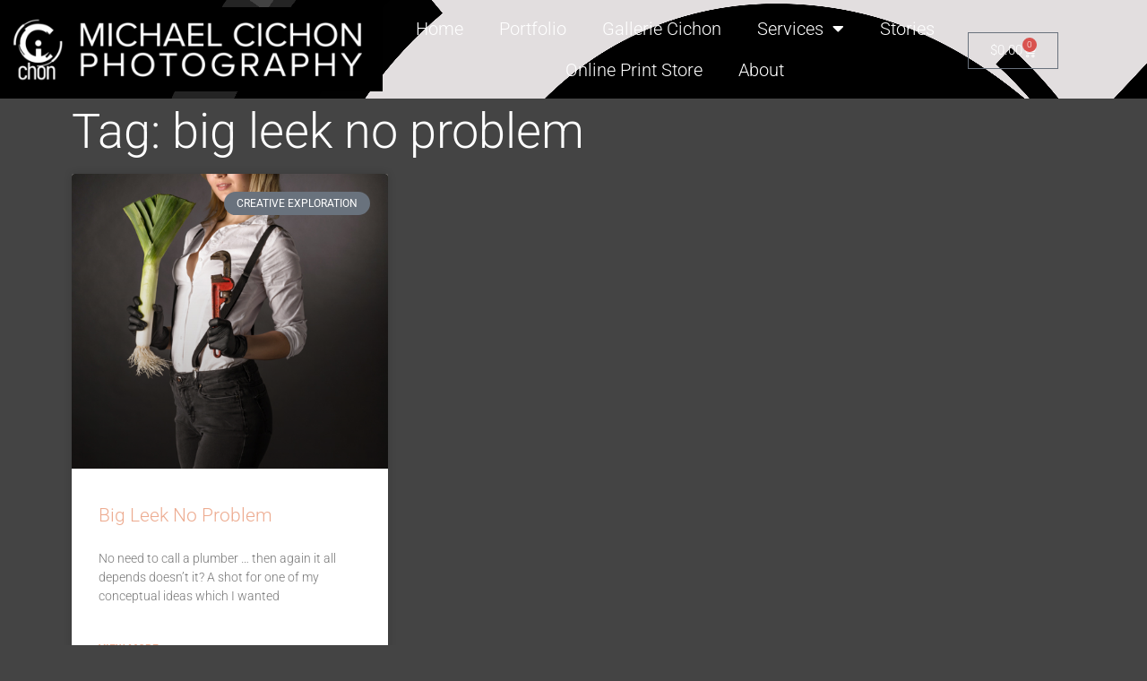

--- FILE ---
content_type: text/css
request_url: https://michaelcichon.ca/wp-content/uploads/elementor/css/post-12110.css?ver=1764880792
body_size: 583
content:
.elementor-12110 .elementor-element.elementor-element-47df83c:not(.elementor-motion-effects-element-type-background), .elementor-12110 .elementor-element.elementor-element-47df83c > .elementor-motion-effects-container > .elementor-motion-effects-layer{background-image:url("https://michaelcichon.ca/wp-content/uploads/2020/12/mcLogoOnBlack.png");background-position:-66px -579px;background-repeat:no-repeat;}.elementor-12110 .elementor-element.elementor-element-47df83c > .elementor-background-overlay{background-color:#000000;opacity:0.5;transition:background 0.3s, border-radius 0.3s, opacity 0.3s;}.elementor-12110 .elementor-element.elementor-element-47df83c > .elementor-container{min-height:110px;}.elementor-12110 .elementor-element.elementor-element-47df83c{transition:background 0.3s, border 0.3s, border-radius 0.3s, box-shadow 0.3s;}.elementor-12110 .elementor-element.elementor-element-044f29d:not(.elementor-motion-effects-element-type-background) > .elementor-widget-wrap, .elementor-12110 .elementor-element.elementor-element-044f29d > .elementor-widget-wrap > .elementor-motion-effects-container > .elementor-motion-effects-layer{background-color:#0000008F;}.elementor-12110 .elementor-element.elementor-element-044f29d > .elementor-element-populated{transition:background 0.3s, border 0.3s, border-radius 0.3s, box-shadow 0.3s;}.elementor-12110 .elementor-element.elementor-element-044f29d > .elementor-element-populated > .elementor-background-overlay{transition:background 0.3s, border-radius 0.3s, opacity 0.3s;}.elementor-12110 .elementor-element.elementor-element-4cfb0c7{text-align:right;}.elementor-bc-flex-widget .elementor-12110 .elementor-element.elementor-element-ac14961.elementor-column .elementor-widget-wrap{align-items:center;}.elementor-12110 .elementor-element.elementor-element-ac14961.elementor-column.elementor-element[data-element_type="column"] > .elementor-widget-wrap.elementor-element-populated{align-content:center;align-items:center;}.elementor-12110 .elementor-element.elementor-element-47442b9 .elementor-menu-toggle{margin:0 auto;}.elementor-12110 .elementor-element.elementor-element-47442b9 .elementor-nav-menu .elementor-item{font-size:20px;}.elementor-12110 .elementor-element.elementor-element-47442b9 .elementor-nav-menu--main .elementor-item{color:#FFFFFF;fill:#FFFFFF;}.elementor-12110 .elementor-element.elementor-element-aaf936b{--divider-style:solid;--subtotal-divider-style:solid;--elementor-remove-from-cart-button:none;--remove-from-cart-button:block;--toggle-button-text-color:#FFFFFF;--toggle-button-icon-color:#FFFFFF;--cart-border-style:none;--cart-footer-layout:1fr 1fr;--products-max-height-sidecart:calc(100vh - 240px);--products-max-height-minicart:calc(100vh - 385px);}.elementor-12110 .elementor-element.elementor-element-aaf936b .widget_shopping_cart_content{--subtotal-divider-left-width:0;--subtotal-divider-right-width:0;}.elementor-theme-builder-content-area{height:400px;}.elementor-location-header:before, .elementor-location-footer:before{content:"";display:table;clear:both;}@media(min-width:768px){.elementor-12110 .elementor-element.elementor-element-ac14961{width:51.048%;}.elementor-12110 .elementor-element.elementor-element-10ff238{width:15.265%;}}@media(max-width:1024px){.elementor-12110 .elementor-element.elementor-element-47df83c:not(.elementor-motion-effects-element-type-background), .elementor-12110 .elementor-element.elementor-element-47df83c > .elementor-motion-effects-container > .elementor-motion-effects-layer{background-position:0px 0px;}}@media(max-width:767px){.elementor-12110 .elementor-element.elementor-element-47df83c:not(.elementor-motion-effects-element-type-background), .elementor-12110 .elementor-element.elementor-element-47df83c > .elementor-motion-effects-container > .elementor-motion-effects-layer{background-position:0px 0px;}}@media(min-width:1025px){.elementor-12110 .elementor-element.elementor-element-47df83c:not(.elementor-motion-effects-element-type-background), .elementor-12110 .elementor-element.elementor-element-47df83c > .elementor-motion-effects-container > .elementor-motion-effects-layer{background-attachment:fixed;}}

--- FILE ---
content_type: text/css
request_url: https://michaelcichon.ca/wp-content/uploads/elementor/css/post-11960.css?ver=1764880792
body_size: 100
content:
.elementor-11960 .elementor-element.elementor-element-ec0adad:not(.elementor-motion-effects-element-type-background), .elementor-11960 .elementor-element.elementor-element-ec0adad > .elementor-motion-effects-container > .elementor-motion-effects-layer{background-color:#000000;}.elementor-11960 .elementor-element.elementor-element-ec0adad{transition:background 0.3s, border 0.3s, border-radius 0.3s, box-shadow 0.3s;}.elementor-11960 .elementor-element.elementor-element-ec0adad > .elementor-background-overlay{transition:background 0.3s, border-radius 0.3s, opacity 0.3s;}.elementor-11960 .elementor-element.elementor-element-2b471df:not(.elementor-motion-effects-element-type-background), .elementor-11960 .elementor-element.elementor-element-2b471df > .elementor-motion-effects-container > .elementor-motion-effects-layer{background-color:#000000;}.elementor-11960 .elementor-element.elementor-element-2b471df{transition:background 0.3s, border 0.3s, border-radius 0.3s, box-shadow 0.3s;margin-top:0px;margin-bottom:0px;padding:30px 30px 30px 30px;}.elementor-11960 .elementor-element.elementor-element-2b471df > .elementor-background-overlay{transition:background 0.3s, border-radius 0.3s, opacity 0.3s;}.elementor-11960 .elementor-element.elementor-element-f7ea5b4{text-align:center;}.elementor-11960 .elementor-element.elementor-element-f7ea5b4 .elementor-heading-title{font-size:31px;font-weight:300;color:#686868;}.elementor-theme-builder-content-area{height:400px;}.elementor-location-header:before, .elementor-location-footer:before{content:"";display:table;clear:both;}

--- FILE ---
content_type: text/css
request_url: https://michaelcichon.ca/wp-content/uploads/elementor/css/post-11936.css?ver=1764880850
body_size: 102
content:
.elementor-11936 .elementor-element.elementor-element-411955e{--grid-row-gap:35px;--grid-column-gap:30px;}.elementor-11936 .elementor-element.elementor-element-411955e .elementor-posts-container .elementor-post__thumbnail{padding-bottom:calc( 0.93 * 100% );}.elementor-11936 .elementor-element.elementor-element-411955e:after{content:"0.93";}.elementor-11936 .elementor-element.elementor-element-411955e .elementor-post__thumbnail__link{width:100%;}.elementor-11936 .elementor-element.elementor-element-411955e .elementor-post__meta-data span + span:before{content:"•";}.elementor-11936 .elementor-element.elementor-element-411955e .elementor-post__text{margin-top:20px;}.elementor-11936 .elementor-element.elementor-element-411955e .elementor-post__badge{right:0;}.elementor-11936 .elementor-element.elementor-element-411955e .elementor-post__card .elementor-post__badge{margin:20px;}.elementor-11936 .elementor-element.elementor-element-411955e .elementor-pagination{text-align:center;}body:not(.rtl) .elementor-11936 .elementor-element.elementor-element-411955e .elementor-pagination .page-numbers:not(:first-child){margin-left:calc( 10px/2 );}body:not(.rtl) .elementor-11936 .elementor-element.elementor-element-411955e .elementor-pagination .page-numbers:not(:last-child){margin-right:calc( 10px/2 );}body.rtl .elementor-11936 .elementor-element.elementor-element-411955e .elementor-pagination .page-numbers:not(:first-child){margin-right:calc( 10px/2 );}body.rtl .elementor-11936 .elementor-element.elementor-element-411955e .elementor-pagination .page-numbers:not(:last-child){margin-left:calc( 10px/2 );}@media(max-width:767px){.elementor-11936 .elementor-element.elementor-element-411955e .elementor-posts-container .elementor-post__thumbnail{padding-bottom:calc( 0.5 * 100% );}.elementor-11936 .elementor-element.elementor-element-411955e:after{content:"0.5";}.elementor-11936 .elementor-element.elementor-element-411955e .elementor-post__thumbnail__link{width:100%;}}